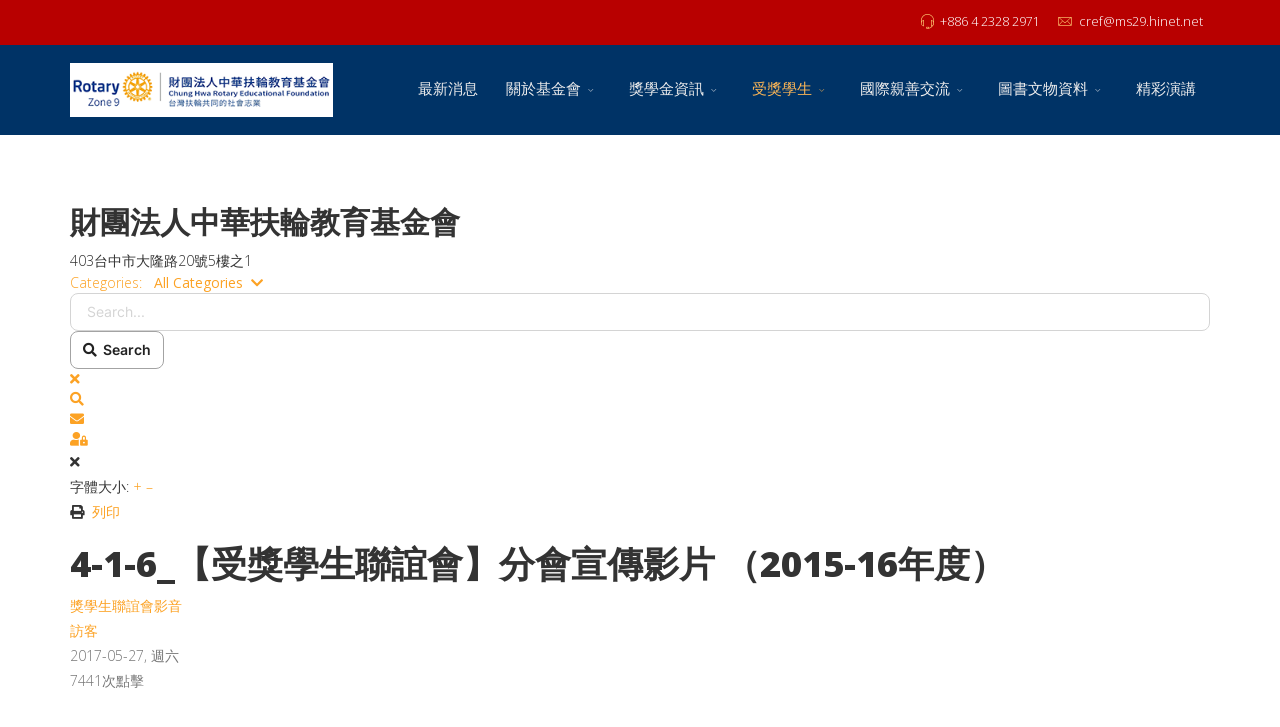

--- FILE ---
content_type: text/html; charset=utf-8
request_url: https://cref.org.tw/2017-05-27-02-16-24/2018-07-17-04-42-24/4.html
body_size: 10907
content:
<!DOCTYPE html>
<html xmlns="http://www.w3.org/1999/xhtml" xml:lang="zh-tw" lang="zh-tw" dir="ltr">
    <head>
        <meta http-equiv="X-UA-Compatible" content="IE=edge">
            <meta name="viewport" content="width=device-width, initial-scale=1">
                                <!-- head -->
                <base href="https://cref.org.tw/2017-05-27-02-16-24/2018-07-17-04-42-24/4.html" />
	<meta http-equiv="content-type" content="text/html; charset=utf-8" />
	<meta name="keywords" content="獎學生聯誼會影音,獎學生聯誼會" />
	<meta name="twitter:image" content="https://cref.org.tw/components/com_easyblog/themes/wireframe/images/placeholder-image.png" />
	<meta name="twitter:card" content="summary_large_image" />
	<meta name="twitter:url" content="https://cref.org.tw/2017-05-27-02-16-24/blog-2/4.html" />
	<meta name="twitter:title" content="4-1-6_【受獎學生聯誼會】分會宣傳影片 （2015-16年度）" />
	<meta property="og:image" content="https://cref.org.tw/components/com_easyblog/themes/wireframe/images/placeholder-facebook.png" />
	<meta property="og:title" content="4-1-6_【受獎學生聯誼會】分會宣傳影片 （2015-16年度）" />
	<meta property="og:type" content="article" />
	<meta property="og:url" content="https://cref.org.tw/2017-05-27-02-16-24/blog-2/4.html" />
	<meta property="og:site_name" content="財團法人 中華扶輪教育基金會" />
	<title>財團法人 中華扶輪教育基金會 - 財團法人中華扶輪教育基金會 - 4-1-6_【受獎學生聯誼會】分會宣傳影片 （2015-16年度）</title>
	<link href="https://cref.org.tw/2017-05-27-02-16-24/blog-2.html?view=rsd&tmpl=component" rel="EditURI" type="application/rsd+xml" />
	<link href="https://cref.org.tw/components/com_easyblog/wlwmanifest.xml" rel="wlwmanifest" type="application/wlwmanifest+xml" />
	<link href="https://cref.org.tw/2017-05-27-02-16-24/blog-2/4.html" rel="canonical" />
	<link href="/2017-05-27-02-16-24/blog-2/4.html?format=amp" rel="amphtml" />
	<link href="/templates/flex/images/favicon.ico" rel="shortcut icon" type="image/vnd.microsoft.icon" />
	<link href="//fonts.googleapis.com/css?family=Open+Sans:300,300italic,regular,italic,600,600italic,700,700italic,800,800italic&amp;subset=latin" rel="stylesheet" type="text/css" />
	<link href="//fonts.googleapis.com/css?family=ABeeZee:regular,italic&amp;subset=latin" rel="stylesheet" type="text/css" />
	<link href="/templates/flex/css/bootstrap.min.css" rel="stylesheet" type="text/css" />
	<link href="/templates/flex/css/font-awesome.min.css" rel="stylesheet" type="text/css" />
	<link href="/templates/flex/css/legacy.css" rel="stylesheet" type="text/css" />
	<link href="/templates/flex/css/template.css" rel="stylesheet" type="text/css" />
	<link href="/templates/flex/css/presets/preset2.css" rel="stylesheet" type="text/css" class="preset" />
	<link href="/media/foundry/css/foundry.min.css?7e64b8be04f0d43879fadc7326fad717=1" rel="stylesheet" type="text/css" />
	<link href="/media/foundry/css/vendor/fontawesome/css/all.min.css?7e64b8be04f0d43879fadc7326fad717=1" rel="stylesheet" type="text/css" />
	<link href="/components/com_easyblog/themes/bluedream/styles/style-6.0.16.min.css" rel="stylesheet" type="text/css" />
	<link href="/modules/mod_stackideas_toolbar/assets/css/toolbar.min.css" rel="stylesheet" type="text/css" />
	<link href="/media/foundry/css/utilities.min.css?7e64b8be04f0d43879fadc7326fad717=1" rel="stylesheet" type="text/css" />
	<style type="text/css">
body{font-family:Open Sans, sans-serif; font-weight:300; }h1{font-family:Open Sans, sans-serif; font-weight:800; }h2{font-family:Open Sans, sans-serif; font-weight:600; }h3{font-family:Open Sans, sans-serif; font-weight:normal; }h4{font-family:Open Sans, sans-serif; font-weight:normal; }h5{font-family:Open Sans, sans-serif; font-weight:600; }h6{font-family:Open Sans, sans-serif; font-weight:600; }.sp-megamenu-parent{font-family:ABeeZee, sans-serif; font-size:15px; font-weight:normal; }#sp-top-bar{ background-color:#b80000;color:#d4d4d4; }#sp-top-bar a{color:#ffffff;}#sp-top-bar a:hover{color:#d1d1d1;}#sp-header{ background-color:#003366;color:#f0f0f0; }#sp-header a{color:#ededed;}#sp-header a:hover{color:#ffffff;}#sp-footer{ background-color:#363839;color:#b0b0b0; }#sp-footer a{color:#d6d6d6;}#sp-footer a:hover{color:#f0f0f0;}
	</style>
	<script type="application/json" class="joomla-script-options new">{"csrf.token":"75301ee30d0ccf0f0b5d513b5490563e","system.paths":{"root":"","base":""},"fd.options":{"rootUrl":"https:\/\/cref.org.tw","environment":"production","version":"1.1.20","token":"75301ee30d0ccf0f0b5d513b5490563e","scriptVersion":"7e64b8be04f0d43879fadc7326fad717=1","scriptVersioning":true,"isMobile":false}}</script>
	<script src="/media/jui/js/jquery.min.js?0db260a7cbd3158a5ff77e8486bf4a81" type="text/javascript"></script>
	<script src="/media/jui/js/jquery-noconflict.js?0db260a7cbd3158a5ff77e8486bf4a81" type="text/javascript"></script>
	<script src="/media/jui/js/jquery-migrate.min.js?0db260a7cbd3158a5ff77e8486bf4a81" type="text/javascript"></script>
	<script src="/media/system/js/core.js?0db260a7cbd3158a5ff77e8486bf4a81" type="text/javascript"></script>
	<script src="/media/foundry/scripts/core.min.js?7e64b8be04f0d43879fadc7326fad717=1" type="text/javascript"></script>
	<script src="https://cref.org.tw/modules/mod_stackideas_toolbar/assets/scripts/module.min.js" type="text/javascript"></script>
	<script src="/templates/flex/js/bootstrap.min.js" type="text/javascript"></script>
	<script src="/templates/flex/js/modernizr.js" type="text/javascript"></script>
	<script src="/templates/flex/js/SmoothScroll.js" type="text/javascript"></script>
	<script src="/templates/flex/js/matchheight.js" type="text/javascript"></script>
	<script src="/templates/flex/js/jquery.easing.min.js" type="text/javascript"></script>
	<script src="/templates/flex/js/jquery.nav.js" type="text/javascript"></script>
	<script src="/templates/flex/js/vm-cart.js" type="text/javascript"></script>
	<script src="/templates/flex/js/main.js" type="text/javascript"></script>
	<script type="text/javascript">

var sp_preloader = '0';
var sp_offanimation = 'default';

	</script>
	<!--googleoff: index-->
<script type="text/javascript">
window.ezb = window.eb = {
	"environment": "production",
	"rootUrl": "https://cref.org.tw",
	"ajaxUrl": "https://cref.org.tw/?option=com_easyblog&lang=&Itemid=287",
	"token": "75301ee30d0ccf0f0b5d513b5490563e",
	"mobile": false,
	"ios": false,
	"locale": "zh-TW",
	"momentLang": "zh-tw",
	"direction": "ltr",
	"appearance": "light",
	"version": "bc936e94d43950a52fa58fd4f0df7409",
	"scriptVersioning": true
};
</script>
<!--googleon: index-->
	<script src="/media/com_easyblog/scripts/site-6.0.16-basic.min.js"></script>
	<style type="text/css">#eb .eb-header .eb-toolbar,#eb .eb-toolbar__search { background-color:#333333;}#eb .eb-header .eb-toolbar,#eb .eb-toolbar__item--search,#eb .eb-toolbar__search .o-select-group .form-control {border-color:#333333; }#eb .eb-toolbar__search-close-btn > a,#eb .eb-toolbar__search-close-btn > a:hover,#eb .eb-toolbar__search-close-btn > a:focus,#eb .eb-toolbar__search-close-btn > a:active,#eb .eb-header .eb-toolbar .eb-toolbar__search-input,#eb .eb-header .eb-toolbar .o-nav__item .eb-toolbar__link,#eb .eb-toolbar__search .o-select-group .form-control,#eb .eb-toolbar .btn-search-submit { color:#FFFFFF !important; }#eb .eb-toolbar__search .o-select-group__drop {color:#FFFFFF;}#eb .eb-toolbar__search .o-select-group,#eb .eb-header .eb-toolbar .o-nav__item.is-active .eb-toolbar__link,#eb .eb-header .eb-toolbar .o-nav__item .eb-toolbar__link:hover,#eb .eb-header .eb-toolbar .o-nav__item .eb-toolbar__link:focus,#eb .eb-header .eb-toolbar .o-nav__item .eb-toolbar__link:active { background-color:#5c5c5c; }#eb .eb-toolbar__link.has-composer,#eb .eb-toolbar .btn-search-submit {background-color:#428bca !important; }#eb .eb-reading-progress {background:#F5F5F5 !important;color:#57B4FC !important;}#eb .eb-reading-progress::-webkit-progress-bar {background:#F5F5F5 !important;}#eb .eb-reading-progress__container {background-color:#F5F5F5 !important;}#eb .eb-reading-progress::-moz-progress-bar {background:#57B4FC !important;}#eb .eb-reading-progress::-webkit-progress-value {background:#57B4FC !important;}#eb .eb-reading-progress__bar {background:#57B4FC !important;}</style>
	<!--googleoff: index-->
<script>
window.tb = {
"token": "75301ee30d0ccf0f0b5d513b5490563e",
"ajaxUrl": "https://cref.org.tw/index.php?option=com_ajax&module=stackideas_toolbar&format=json",
"userId": "0",
"appearance": "light",
"theme": "si-theme-foundry",
"ios": false,
"mobile": false,
};
</script>
<!--googleon: index-->

                    </head>
    <body class="site com-easyblog view-entry no-layout no-task itemid-287 zh-tw ltr  sticky-header layout-fluid off-canvas-menu-init">
    
        <div class="off-canvas-menu-wrap">
            <div class="body-innerwrapper">
    <section id="sp-top-bar"><div class="container"><div class="row"><div id="sp-top1" class="col-xs-12 col-sm-4 col-md-4 hidden-xs"><div class="sp-column "></div></div><div id="sp-top2" class="col-xs-12 col-sm-8 col-md-8"><div class="sp-column pull-right"><ul class="sp-contact-info"><li class="sp-contact-phone"><i class="pe pe-7s-headphones"></i> <a href="tel:+886423282971">+886 4 2328 2971</a></li><li class="sp-contact-email"><i class="pe pe-7s-mail"></i> <span id="cloak235da51f39b87dc79ee5a3bfbafbf451">Email住址會使用灌水程式保護機制。你需要啟動Javascript才能觀看它</span><script type='text/javascript'>
				document.getElementById('cloak235da51f39b87dc79ee5a3bfbafbf451').innerHTML = '';
				var prefix = '&#109;a' + 'i&#108;' + '&#116;o';
				var path = 'hr' + 'ef' + '=';
				var addy235da51f39b87dc79ee5a3bfbafbf451 = 'cr&#101;f' + '&#64;';
				addy235da51f39b87dc79ee5a3bfbafbf451 = addy235da51f39b87dc79ee5a3bfbafbf451 + 'ms29' + '&#46;' + 'h&#105;n&#101;t' + '&#46;' + 'n&#101;t';
				var addy_text235da51f39b87dc79ee5a3bfbafbf451 = 'cr&#101;f' + '&#64;' + 'ms29' + '&#46;' + 'h&#105;n&#101;t' + '&#46;' + 'n&#101;t';document.getElementById('cloak235da51f39b87dc79ee5a3bfbafbf451').innerHTML += '<a ' + path + '\'' + prefix + ':' + addy235da51f39b87dc79ee5a3bfbafbf451 + '\'>'+addy_text235da51f39b87dc79ee5a3bfbafbf451+'<\/a>';
		</script></li></ul></div></div></div></div></section><header id="sp-header" class="flex"><div class="container"><div class="row"><div id="sp-logo" class="col-xs-9 col-sm-10 col-md-3"><div class="sp-column "><a class="logo" href="/"><img class="sp-default-logo hidden-xs" src="/images/headers/rotary-logo.png" alt="財團法人 中華扶輪教育基金會"><img class="sp-retina-logo hidden-xs" src="/images/headers/rotary-logo.png" alt="財團法人 中華扶輪教育基金會" width="330" height="68" /><img class="sp-default-logo visible-xs-block" src="/images/headers/rotary-logo.png" alt="財團法人 中華扶輪教育基金會"></a></div></div><div id="sp-menu" class="col-xs-3 col-sm-1 col-md-9"><div class="sp-column ">			<div class="sp-megamenu-wrapper">
				<a id="offcanvas-toggler" class="visible-sm visible-xs" href="#"><i class="fa fa-bars"></i></a>
				<ul class="sp-megamenu-parent menu-fade-down-fade-up hidden-sm hidden-xs"><li class="sp-menu-item"><a  href="/" >最新消息</a></li><li class="sp-menu-item sp-has-child"><a  href="/2018-07-17-00-54-48.html" >關於基金會</a><div class="sp-dropdown sp-dropdown-main sp-menu-right" style="width: 240px;"><div class="sp-dropdown-inner"><ul class="sp-dropdown-items"><li class="sp-menu-item"><a  href="/2018-07-17-00-54-48/2018-07-17-01-16-26.html" >創立與沿革</a></li><li class="sp-menu-item"><a  href="/2018-07-17-00-54-48/2018-07-17-01-18-48.html" >捐款辦法說明</a></li><li class="sp-menu-item"><a  href="/2018-07-17-00-54-48/2018-07-17-01-23-35.html" >活動紀錄</a></li></ul></div></div></li><li class="sp-menu-item sp-has-child"><a  href="/2017-05-28-09-12-02.html" >獎學金資訊</a><div class="sp-dropdown sp-dropdown-main sp-menu-right" style="width: 240px;"><div class="sp-dropdown-inner"><ul class="sp-dropdown-items"><li class="sp-menu-item"><a  href="/2017-05-28-09-12-02/2018-07-17-04-31-02.html" >中華扶輪獎學金</a></li><li class="sp-menu-item"><a  href="/2017-05-28-09-12-02/2018-07-17-04-32-28.html" >傑出 / 特殊人才獎</a></li><li class="sp-menu-item"><a  href="/2017-05-28-09-12-02/2018-07-17-04-34-47.html" >下載表格</a></li></ul></div></div></li><li class="sp-menu-item sp-has-child active"><a  href="/2017-05-27-02-16-24.html" >受獎學生</a><div class="sp-dropdown sp-dropdown-main sp-menu-right" style="width: 240px;"><div class="sp-dropdown-inner"><ul class="sp-dropdown-items"><li class="sp-menu-item"><a  href="/2017-05-27-02-16-24/2017-05-27-02-17-09.html" >歷年獎助成果</a></li><li class="sp-menu-item"><a  href="/2017-05-27-02-16-24/2018-07-17-04-38-59.html" >受獎生論文清冊</a></li><li class="sp-menu-item"><a  href="/2017-05-27-02-16-24/2018-07-17-04-40-08.html" >志願擔任演講者名錄</a></li><li class="sp-menu-item current-item active"><a  href="/2017-05-27-02-16-24/2018-07-17-04-42-24.html" >獎學生聯誼會活動</a></li><li class="sp-menu-item"><a  href="/2017-05-27-02-16-24/blog-2.html" >前受獎生分享</a></li></ul></div></div></li><li class="sp-menu-item sp-has-child"><a  href="/2018-07-17-04-52-06.html" >國際親善交流</a><div class="sp-dropdown sp-dropdown-main sp-menu-right" style="width: 240px;"><div class="sp-dropdown-inner"><ul class="sp-dropdown-items"><li class="sp-menu-item"><a  href="/2018-07-17-04-52-06/2018-07-17-04-55-19.html" >台灣扶輪大使獎學金</a></li><li class="sp-menu-item"><a  href="/2018-07-17-04-52-06/2018-07-17-04-56-11.html" >日本生來台學習</a></li><li class="sp-menu-item"><a  href="/2018-07-17-04-52-06/2018-07-17-04-57-36.html" >外籍生來台就讀研究所</a></li><li class="sp-menu-item"><a  href="/2018-07-17-04-52-06/2018-07-17-04-58-55.html" >下載表格</a></li></ul></div></div></li><li class="sp-menu-item sp-has-child"><a  href="/2017-08-08-07-52-22.html" >圖書文物資料</a><div class="sp-dropdown sp-dropdown-main sp-menu-right" style="width: 240px;"><div class="sp-dropdown-inner"><ul class="sp-dropdown-items"><li class="sp-menu-item"><a  href="/2017-08-08-07-52-22/2018-07-17-05-05-53.html" >圖書資料</a></li><li class="sp-menu-item"><a  href="/2017-08-08-07-52-22/2018-07-17-05-06-45.html" >期刊資料</a></li><li class="sp-menu-item"><a  href="/2017-08-08-07-52-22/2018-07-17-05-07-48.html" >視聽資料</a></li><li class="sp-menu-item"><a  href="/2017-08-08-07-52-22/2018-07-17-05-08-40.html" >特藏</a></li><li class="sp-menu-item"><a  href="/2017-08-08-07-52-22/2018-07-17-05-09-38.html" >已出版圖書著作</a></li></ul></div></div></li><li class="sp-menu-item"><a  href="/blog-3.html" >精彩演講</a></li></ul>			</div>
		</div></div></div></div></header><section id="sp-page-title"><div class="row"><div id="sp-title" class="col-sm-12 col-md-12"><div class="sp-column "></div></div></div></section><section id="sp-main-body"><div class="container"><div class="row"><div id="sp-component" class="col-sm-12 col-md-12"><div class="sp-column "><div id="system-message-container">
	</div>
<div class="above-component"></div><div id="eb" class="eb-component eb-bluedream eb-view-entry eb-layout-default 			si-theme--light
												 is-desktop								">
	<div class="eb-container" data-eb-container>

		<div class="eb-container__main">
			<div class="eb-content">
				
								<div class="eb-headers">
											
												
						<div class="eb-header">
														<div class="eb-brand">
																	<h2 class="eb-brand-name reset-heading">財團法人中華扶輪教育基金會</h2>
								
								
																	<div class="eb-brand-bio">403台中市大隆路20號5樓之1</div>
															</div>
													</div>

						
																	
					<div class="eb-modules-wrap eb-modules-stackideas-toolbar fd-cf">		<div class="moduletable">
						<div id="fd" class="mod-si-toolbar "
	data-fd-toolbar
	data-fd-unique="697ac1ba528a2"
	data-fd-main="com_easyblog"
	data-fd-polling-url="aHR0cHM6Ly9jcmVmLm9yZy50dy9pbmRleC5waHA/b3B0aW9uPWNvbV9hamF4Jm1vZHVsZT1zdGFja2lkZWFzX3Rvb2xiYXImZm9ybWF0PWpzb24mbWV0aG9kPXBvbGxpbmc="
	data-fd-polling-interval="30"
	data-fd-error="Some error occurred while fetching content."
	data-fd-responsive=""
	data-fd-search-suggestion="false"
	data-fd-search-suggestion-minimum="3"
	>
	<div class="light si-theme-foundry">
		<div class="fd-toolbar" data-fd-toolbar-wrapper>
			
<div class="fd-toolbar__item fd-toolbar__item--submenu" data-fd-toolbar-menu="">
	<div class="fd-toolbar__o-nav">
		
			</div>
</div>

			<div class="fd-toolbar__item fd-toolbar__item--search">
	<div id="fd-toolbar-search" class="fd-toolbar__search">
		<form name="fd-toolbar-search" data-fd-search-toolbar-form method="post" action="https://cref.org.tw/" class="fd-toolbar__search-form">

			<a href="javascript:void(0);" class="fd-toolbar-btn " title="Categories"
	data-fd-dropdown="toolbar"
	data-fd-dropdown-offset="[0, 0]"
	data-fd-dropdown-trigger="click"
	data-fd-dropdown-placement="bottom-start"
	data-fd-dropdown-content="action/categories"
	data-module-id="166"
	data-fd-component="com_easyblog"
	>
	<span>Categories: &nbsp;</span>
	<span class="font-normal" data-fd-search-filter>All Categories</span>
	<i class="fdi fa fa-chevron-down ml-2xs"></i>
</a>
<div class="hidden">
	<div id="fd" class="">
		<div class="light si-theme-foundry">
			<div class="o-dropdown divide-y divide-gray-200 md:w-[400px] " data-fd-dropdown-wrapper>
				<div class="o-dropdown__bd py-sm px-xs overflow-y-auto max-h-[380px] divide-y divide-gray-200 space-y-smx" data-fd-dropdown-body data-fd-toolbar-dropdown-menus>
					<div class="px-sm py-sm hover:no-underline text-gray-800">
						<div class="space-y-md">
			<div class="o-placeholder-loader">
			<div class="flex w-full">
				
				<div class=" space-y-xs flex flex-grow flex-col">
										<div class="o-placeholder-box w-6/12"></div>
										<div class="o-placeholder-box w-7/12"></div>
										<div class="o-placeholder-box w-4/12"></div>
										<div class="o-placeholder-box w-3/12"></div>
									</div>

							</div>
		</div>
	</div>					</div>
				</div>
			</div>
		</div>
	</div>
</div>
<input type="hidden" name="category_id" value="" 
	 
	data-fd-search-category-id 
/>

			
			<label for="fd-search" class="sr-only">Search...</label>



	
					<input type="text"
				name="query"
				id="fd-search"				class="o-form-control fd-toolbar__search-input "
				value=""
				placeholder="Search..."				data-search-input autocomplete="off" data-fd-component="com_easyblog"											/>

		
		
	

<div class="t-hidden" data-fd-toolbar-dropdown>
	<div id="fd">
		<div class="light si-theme-foundry">
			<div class="o-dropdown divide-y divide-gray-200 w-full" data-fd-dropdown-wrapper>
				<div class="o-dropdown__hd px-md py-md" data-fd-dropdown-header>
					<div class="font-bold text-sm text-gray-800">Suggested keywords</div>
				</div>
				<div class="o-dropdown__bd py-sm px-xs overflow-y-auto max-h-[380px] divide-y divide-gray-200 space-y-smx" data-fd-dropdown-body>
					<div class="px-sm py-sm hover:no-underline text-gray-800">
						<div class="space-y-md">
			<div class="o-placeholder-loader">
			<div class="flex w-full">
				
				<div class=" space-y-xs flex flex-grow flex-col">
										<div class="o-placeholder-box w-6/12"></div>
										<div class="o-placeholder-box w-7/12"></div>
										<div class="o-placeholder-box w-4/12"></div>
										<div class="o-placeholder-box w-3/12"></div>
									</div>

							</div>
		</div>
	</div>					</div>
				</div>
			</div>
		</div>
	</div>
</div>
			<input type="hidden" name="option" value="com_easyblog" 
	 
	 
/>
			<input type="hidden" name="controller" value="search" 
	 
	 
/>
			<input type="hidden" name="task" value="search.query" 
	 
	 
/>
			<input type="hidden" name="Itemid" value="212" 
	 
	 
/>
			<input type="hidden" name="75301ee30d0ccf0f0b5d513b5490563e" value="1" />

			<div class="fd-toolbar__search-submit-btn">
				<button class="
	o-btn
	o-btn--default		fd-toolbar__link fd-toolbar__btn-search
							text-sm leading-sm px-sm py-xs							
	
"  type="submit">
			<i class="fdi fdi fa fa-search "
	></i>
	
			&nbsp;
	
			Search	</button>
			</div>
			<div class="fd-toolbar__search-close-btn">
				<a href="javascript:void(0);" class="" data-fd-toolbar-search-toggle>
					<i aria-hidden="true" class="fdi fa fa-times"></i>
					<span class="sr-only">x</span>
				</a>
			</div>
		</form>
	</div>
</div>
			<div class="fd-toolbar__item fd-toolbar__item--action">
				<nav class="o-nav fd-toolbar__o-nav">
					
					<div class="fd-toolbar__o-nav-item" 
	data-fd-tooltip="toolbar"
	data-fd-tooltip-title="Search"
	data-fd-tooltip-placement="top" 
	role="button"
	>
	<a href="javascript:void(0);" 
		data-fd-toolbar-search-toggle
		data-fd-component="com_easyblog" 
		data-fd-moduleId="166" 
		data-fd-mobile=""
		class="fd-toolbar__link"
		>
		<i aria-hidden="true" class="fdi fa fa-search"></i>
		<span class="sr-only">Search</span>
	</a>
</div>
					
					<div class="fd-toolbar__o-nav-item "
	data-fd-tooltip="toolbar"
	data-fd-tooltip-title="訂閱此部落格"
	data-fd-tooltip-placement="top" 
	role="button"
	data-blog-subscribe
	data-type="site"
	>
	<a href="javascript:void(0);" class="fd-toolbar__link">
		<i aria-hidden="true" class="fdi fa fa-envelope"></i>
		<span class="sr-only">訂閱此部落格</span>
	</a>
</div>

<div class="fd-toolbar__o-nav-item is-active t-hidden"
	data-fd-tooltip="toolbar"
	data-fd-tooltip-title="取消訂閱此博客"
	data-fd-tooltip-placement="top"
	
	data-blog-unsubscribe
	data-subscription-id=""
	>
	<a href="javascript:void(0);" class="fd-toolbar__link">
		<i aria-hidden="true" class="fdi fa fa-envelope"></i>
		<span class="sr-only">取消訂閱此博客</span>
	</a>
</div>
					<div class="fd-toolbar__o-nav-item md:flex" >
	<a href="javascript:void(0);" class="fd-toolbar__link" 
		data-fd-dropdown="toolbar"
		data-fd-dropdown-placement="bottom-end" 
		data-fd-dropdown-offset="[0, 0]"
		data-fd-dropdown-trigger="click"
		data-fd-dropdown-max-width

		data-fd-tooltip="toolbar"
		data-fd-tooltip-title="Sign In"
		data-fd-tooltip-placement="top"
		>
		<i aria-hidden="true" class="fdi fa fa-user-lock"></i>
		<span class="sr-only">Sign In</span>
	</a>

	<div class="hidden" data-fd-toolbar-dropdown="">
		<div id="fd">
			<div class="light si-theme-foundry">
				<div class="o-dropdown divide-y divide-gray-300 md:w-[320px]">
					<div class="o-dropdown__hd px-md py-md">
						<div class="font-bold text-sm text-gray-800">
							Sign in to your account						</div>

											</div>
					<div class="o-dropdown__bd px-md py-sm" data-fd-toolbar-dropdown-menus>
						<form action="/2017-05-27-02-16-24/2018-07-17-04-42-24.html" class="space-y-sm" method="post">
							<div class="o-form-group o-form-group--ifta " data-fd-label="foundry" >
	
	
			

	
					<input type="text"
				name="username"
				id="fd-username"				class="o-form-control o-form-control"
				value=""
																			/>

		
		
	
	
	
	
	<label class="o-form-label" for="fd-username">用戶名</label>

	</div>
							<div class="o-form-group o-form-group--ifta " data-fd-label="foundry" >
	
	
			<input type="password"
	name="password"
	id="fd-password"	class="o-form-control o-form-control"
	value=""
	
		autocomplete="current-password"
	
		/>
	
	
	
	<label class="o-form-label" for="fd-password">Password</label>

	</div>
							
							<div class="flex flex-col space-y-sm">
								<label class="o-form-check">
									<input class="fd-custom-check" type="checkbox" name="remember" id="fd-remember">
									<span class="o-form-check__text">Keep me logged in</span>
								</label>
								

								<div class="">
									<button class="
	o-btn
	o-btn--primary	flex w-full	
	
							text-sm leading-sm px-md py-xs							
"  type="submit">
	
	
			Sign In	</button>
								</div>
							</div>

							
							
							<input type="hidden" name="option" value="com_users" 
	 
	 
/>
							<input type="hidden" name="task" value="user.login" 
	 
	 
/>
							<input type="hidden" name="return" value="aHR0cHM6Ly9jcmVmLm9yZy50dy8yMDE3LTA1LTI3LTAyLTE2LTI0LzIwMTgtMDctMTctMDQtNDItMjQvNC5odG1s" 
	 
	 
/>
							<input type="hidden" name="75301ee30d0ccf0f0b5d513b5490563e" value="1" />
						</form>
					</div>
					<div class="o-dropdown__ft py-sm px-xs">
						<div class="flex justify-center divide-x divide-gray-300">
							<a href="/component/users/?view=remind&amp;Itemid=271" class="fd-link px-sm text-xs">Forgot username?</a> 
							<a href="/component/users/?view=reset&amp;Itemid=271" class="fd-link px-sm text-xs">Forgot password?</a>
						</div>
					</div>
				</div>
			</div>
		</div>
	</div>
</div>

									</nav>
			</div>
		</div>

					<div class="fd-toolbar-divider"></div>
			</div>

	<div class="t-hidden" data-fd-tooltip-wrapper>
	<div id="fd" data-fd-tooltip-block data-appearance="light">
		<div class="light si-theme-foundry">
			<div class="o-tooltip" data-fd-tooltip-message></div>
		</div>
	</div>
</div></div>
		</div>
	</div>				</div>
				
				
									<div class="eb-template" data-name="site/layout/image/popup">
	<div id="eb" class="eb-image-popup">
		<div class="eb-image-popup-header">
			<div class="eb-image-popup-close-button"><i class="fdi fa fa-times"></i></div>
		</div>
		<div class="eb-image-popup-container"></div>
		<div class="eb-image-popup-footer">
			<div class="eb-image-popup-thumbs"></div>
		</div>
		<div class="eb-loader-o size-lg"></div>
	</div>
</div>
<div class="eb-template" data-name="site/layout/image/popup/thumb">
	<div class="eb-image-popup-thumb"><div></div></div>
</div>
					<div class="eb-template" data-name="site/layout/image/container">
	<div class="eb-image">
		<div class="eb-image-figure">
			<a class="eb-image-viewport"></a>
		</div>
		<div class="eb-image-caption"><span></span></div>
	</div>
</div>
				
				<div data-eb-posts>
	<div data-eb-posts-wrapper>
		<div data-eb-post-section data-url="https://cref.org.tw/2017-05-27-02-16-24/blog-2/4.html" data-page-title="財團法人 中華扶輪教育基金會 - 財團法人中華扶輪教育基金會 - 4-1-6_【受獎學生聯誼會】分會宣傳影片 （2015-16年度）" data-permalink="/2017-05-27-02-16-24/blog-2/4.html" data-post-title="4-1-6_【受獎學生聯誼會】分會宣傳影片 （2015-16年度）">
	<div class="eb-adsense-head clearfix">
			</div>

	<div data-blog-post>
					<div class="eb-reading-progress-sticky hide" data-eb-spy="affix" data-offset-top="240">
	<progress value="0" max="100" class="eb-reading-progress" data-blog-reading-progress style="top:0px">
		<div class="eb-reading-progress__container">
			<span class="eb-reading-progress__bar"></span>
		</div>
	</progress>
</div>
		
		<div id="entry-37" class="eb-entry fd-cf" data-blog-posts-item data-id="37" data-uid="37.1201">

			<div data-blog-reading-container>
				
				
				
								<div class="eb-entry-tools row-table">
					<div class="col-cell">
						<div class="eb-entry-helper">
															<div class="eb-help-resize">
	<span>字體大小:</span>
	<a href="javascript:void(0);" data-font-resize data-operation="increase" data-fd-tooltip data-fd-tooltip-title="較大的" data-fd-tooltip-placement="top">
		&plus;
	</a>
	<a href="javascript:void(0);" data-font-resize data-operation="decrease" data-fd-tooltip data-fd-tooltip-title="較小的" data-fd-tooltip-placement="top">
		&ndash;
	</a>
</div>							
																						
															<div class="eb-help-print">
	<i class="fdi fa fa-print"></i>&nbsp;
	<a rel="nofollow" title="列印" href="/2017-05-27-02-16-24/blog-2/4.html?tmpl=component&print=1&format=print" data-post-print>
		列印	</a>
</div>
													</div>
					</div>

										<div class="col-cell cell-tight">
											</div>
									</div>
				
				
				
				<div class="eb-entry-head">
											<h1 id="title-37" class="eb-entry-title reset-heading  ">
	4-1-6_【受獎學生聯誼會】分會宣傳影片 （2015-16年度）</h1>
					
					
					<div class="eb-entry-meta text-muted">
	
		<div>
		<div class="eb-post-category comma-seperator">
	
		<span>
		<a href="/2017-05-27-02-16-24/blog-2/2018-08-20-02-40-16.html">獎學生聯誼會影音</a>
	</span>
	</div>	</div>
	
		<div>
		<div class="eb-post-author">
	
	<span>
		<a href="javascript:void(0);" rel="author">訪客</a>
	</span>
</div>
	</div>
	
		<div>
		<div class="eb-post-date">
	
	<time class="eb-meta-date" content="2017-05-27">
		2017-05-27, 週六	</time>
</div>
	</div>
	
		<div>
		<span class="eb-post-hits">
	
	7441次點擊</span>	</div>
	
	
	</div>
									</div>

				<div class="eb-entry-body type-standard clearfix">
					<div class="eb-entry-article clearfix" data-blog-content>
						
						
						


<p><div class="legacy-video-container"><iframe  width="900" height="670" src="https://www.youtube.com/embed/BkhbgBhPnq0?wmode=transparent" frameborder="0" allowfullscreen></iframe></div></p>

<p>&nbsp;</p>

						
											</div>

					
					
					
										<div class="mb-20">
						<div class="eb-share">
	<div class="eb-share-buttons is-large ">

				<div class="eb-share-facebook">
			<script type="text/javascript">
EasyBlog.require()
.script("site/bookmarklet")
.done(function($) {

	$('#sb-516081654').bookmarklet('facebook', {
		"url": "https://cref.org.tw/2017-05-27-02-16-24/blog-2/4.html",
		"send": "1",
		"size": "large",
		"verb": "like",
		"locale": "zh_TW",
		"theme": "light",
		"tracking" : false	});
});
</script>
<div class="eb-facebook-like like has-sendbtn">
	<span id="sb-516081654"></span>
</div>		</div>		
				<div class="eb-share-linkedin">
			<script type="text/javascript">
EasyBlog.require()
.script("site/bookmarklet")
.done(function($) {	
	$('#sb-396660281').bookmarklet('linkedin', {
		"url": "https://cref.org.tw/2017-05-27-02-16-24/blog-2/4.html",
		"size": "large"
	});
});
</script>
<div class="eb-social-button linkedin-share">
	<span id="sb-396660281"></span>
</div>		</div>		
				<div class="eb-share-twitter">
			<div class="eb-social-button retweet">
	<a href="https://twitter.com/intent/tweet?url=https%3A%2F%2Fcref.org.tw%2F2017-05-27-02-16-24%2Fblog-2%2F4.html&amp;text=4-1-6_%E3%80%90%E5%8F%97%E7%8D%8E%E5%AD%B8%E7%94%9F%E8%81%AF%E8%AA%BC%E6%9C%83%E3%80%91%E5%88%86%E6%9C%83%E5%AE%A3%E5%82%B3%E5%BD%B1%E7%89%87+%EF%BC%882015-16%E5%B9%B4%E5%BA%A6%EF%BC%89" target="_blank" class="eb-share-twitter-btn">
		<i class="fdi fab fa-twitter"></i>
		<span class="btn-text">Tweet</span>
	</a>
</div>
		</div>		
			</div>
</div>
					</div>
					
					
										<div class="eb-entry-tags">
						<div class="eb-tags cell-top type-1">
	<div class="col-cell cell-label">標籤：</div>
	<div class="col-cell cell-tags">
				<span>
			<a href="/2017-05-27-02-16-24/blog-2/tags/2018-07-25-08-01-42.html">獎學生聯誼會</a>
		</span>
			</div>
</div>
					</div>
					
																
					
											<div class="eb-entry-nav fd-cf">
		<div class="eb-entry-nav-prev">
		<a href="/2018-07-17-00-54-48/2018-07-17-01-23-35/https-youtu-be-fcnxusbtegw.html"> 
			<i class="fdi fa fa-angle-left pull-left"></i>
			14_【影音紀錄】中華扶輪教育基金會 創立40週年暨獎學金頒獎典禮		</a>
	</div>
	
		<div class="eb-entry-nav-next">
		<a href="/2018-07-17-00-54-48/2018-07-17-01-23-35/1-rid3520-dg-dk-41.html">
			<i class="fdi fa fa-angle-right pull-right"></i>
			13_【影音紀錄】中華扶輪教育基金會 創立41週年暨獎學金頒獎典禮		</a>
	</div>
	</div>
									</div>
			</div>

							<div class="eb-entry-author">
	<h4 class="eb-section-heading reset-heading">
		關於作者	</h4>

	<div class="eb-entry-author-bio cell-top">
					<div class="o-avatar  " >
	<div class="o-avatar__mobile"></div>

		<a class="o-avatar__content" 
		href="javascript:void(0);"
			>
					<img src="https://cref.org.tw/media/com_easyblog/images/avatars/author.png" 
			alt="訪客"
			width="40"
			height="40"

			
					/>
		
				</a>
	</div>		
		<div class="col-cell">
						<h3 class="eb-authors-name reset-heading">
				<a href="javascript:void(0);">訪客</a>
			</h3>
			
			
			<div class="eb-entry-author-meta muted fd-cf">

				
				
								<span>
					<a href="javascript:void(0);">
						<i aria-hidden="true" class="fdi fa fa-user"></i>
						<span class="sr-only">訪客</span>
					</a>
				</span>
				
							</div>

					</div>

	</div>

	
		<div class="eb-entry-author-recents">
		<div class="t-d--flex sm:t-flex-direction--c t-flex-direction--r lg:t-align-items--c">
			<div class="t-flex-grow--1">
				<h5 class="reset-heading">作者的最新文章</h5>
			</div>
						<span class="col-cell text-right">
				<a href="/2017-05-27-02-16-24/blog-2/blogger/無效的部落格.html">該作者的更多文章</a>
			</span>
					</div>

				<div>
			<a href="/2018-07-17-00-54-48/2018-07-17-01-23-35/1-rid3520-dg-dk-41.html">
				<time class="pull-right">2017-05-27, 週六</time>
				<span><i class="fdi far fa-file-alt pull-left mr-10"></i> 13_【影音紀錄】中華扶輪教育基金會 創立41週年暨獎學金頒獎典禮</span>
			</a>
		</div>
				<div>
			<a href="/2018-07-17-00-54-48/2018-07-17-01-23-35/https-youtu-be-fcnxusbtegw.html">
				<time class="pull-right">2017-05-27, 週六</time>
				<span><i class="fdi far fa-file-alt pull-left mr-10"></i> 14_【影音紀錄】中華扶輪教育基金會 創立40週年暨獎學金頒獎典禮</span>
			</a>
		</div>
				<div>
			<a href="/2018-07-17-00-54-48/2018-07-17-01-18-48/2021dm.html">
				<time class="pull-right">2017-05-28, 週日</time>
				<span><i class="fdi far fa-file-alt pull-left mr-10"></i> 01_捐款類別及獎勵辦法 暨 扶輪社推薦獎學生之原則</span>
			</a>
		</div>
				<div>
			<a href="/2017-05-27-02-16-24/2017-05-27-02-17-09/6-1976.html">
				<time class="pull-right">2017-05-28, 週日</time>
				<span><i class="fdi far fa-file-alt pull-left mr-10"></i> 1-0_基金會自1976年至2025年之獎助成果</span>
			</a>
		</div>
				<div>
			<a href="/2018-07-17-00-54-48/2018-07-17-01-16-26/history.html">
				<time class="pull-right">2017-06-09, 週五</time>
				<span><i class="fdi far fa-file-alt pull-left mr-10"></i> #1_財團法人中華扶輪教育基金會創立經過及沿革</span>
			</a>
		</div>
			</div>
	</div>
			
												</div>

		
		
			</div>

	<div class="eb-adsense-foot clearfix">
			</div>
</div>

<script type="application/ld+json">
{
	"@context": "http://schema.org",
	"mainEntityOfPage": "https://cref.org.tw/2017-05-27-02-16-24/blog-2/4.html",
	"@type": ["BlogPosting", "Organization"],
	"name": "財團法人 中華扶輪教育基金會",
	"headline": "4-1-6_【受獎學生聯誼會】分會宣傳影片 （2015-16年度）",
	"image": "https://cref.org.tw/components/com_easyblog/themes/wireframe/images/placeholder-image.png",
	"editor": "訪客",
	"genre": "獎學生聯誼會影音",
	"wordcount": "1",
	"publisher": {
		"@type": "Organization",
		"name": "財團法人 中華扶輪教育基金會",
		"logo": {"@type":"ImageObject","url":"https:\/\/cref.org.tw\/media\/com_easyblog\/images\/schema\/logo.png","width":60,"height":60}	},
	"datePublished": "2017-05-27",
	"dateCreated": "2017-05-27",
	"dateModified": "2018-08-20",
	"description": "",
	"articleBody": "&lt;p&gt;&lt;div class=&quot;legacy-video-container&quot;&gt;&lt;iframe  width=&quot;900&quot; height=&quot;670&quot; src=&quot;https://www.youtube.com/embed/BkhbgBhPnq0?wmode=transparent&quot; frameborder=&quot;0&quot; allowfullscreen&gt;&lt;/iframe&gt;&lt;/div&gt;&lt;/p&gt;

&lt;p&gt;&amp;nbsp;&lt;/p&gt;",
	"author": {
		"@type": "Person",
		"url": "https://cref.org.tw/2017-05-27-02-16-24/blog-2/blogger/無效的部落格.html",
		"name": "訪客",
		"image": "https://cref.org.tw/media/com_easyblog/images/avatars/author.png"
	}}
</script>

	</div>

	</div>

								<div>
					<script type="text/javascript">EasyBlog.ready(function($) {

	// Bind event's on the font size changer.
	$('[data-font-resize]').on('click', function() {

		// General font size
		var content = $('[data-blog-content]'),
			current = content.css('font-size'),
			num = parseFloat(current, 10),
			unit = current.slice(-2),
			operation = $(this).data('operation');

		// <p> tag size
		var pTag = content.find('p'),
			pNum = parseFloat(pTag.css('font-size'), 10);

		// <span> size
		var spanTag = content.find('span'),
			spanNum = parseFloat(spanTag.css('font-size'), 10);

		// <h> header tag
		var header = content.find(':header'),
			headerNum = parseFloat(header.css('font-size'), 10);

		// block link description text
		var linksBlock = $('[data-type="links"]'),
			linksDesc = linksBlock.find('.media-content');

		if (operation == 'increase') {
			num = num * 1.4;
			pNum = pNum * 1.4;
			spanNum = spanNum * 1.4;
			headerNum = headerNum * 1.4;
		}

		if (operation == 'decrease') {
			num = num / 1.4;
			pNum = pNum / 1.4;
			spanNum = spanNum / 1.4;
			headerNum = headerNum / 1.4;
		}

		content.css('font-size', num + unit);
		pTag.css('font-size', pNum + unit);
		spanTag.css('font-size', spanNum + unit);
		header.css('font-size', headerNum + unit);
		linksDesc.css('font-size', num + unit);
	});
});
</script><script type="text/javascript">EasyBlog.ready(function($) {

	$('[data-post-print]').on('click', function(event) {
		var el = $(this),
			url = el.attr('href');


		window.open(url, 'win2', 'status=no,toolbar=no,scrollbars=yes,titlebar=no,menubar=no,resizable=yes,width=640,height=480,directories=no,location=no');

		// Prevent bubbling up.
		event.preventDefault();
	});
});
</script><script type="text/javascript">EasyBlog.require()
.script('site/posts/posts', 'site/posts/readingprogress')
.done(function($) {

	
	// Implement post library
	$('[data-blog-post]').implement(EasyBlog.Controller.Posts, {
		"ratings": false,
		"gdpr_enabled": false	});

			$('[data-blog-post]').implement(EasyBlog.Controller.Posts.Readingprogress, {
			"autoload" : false		});
	});
</script><script type="text/javascript">EasyBlog.require()
.script('site/posts/entry')
.script('https://www.googletagmanager.com/gtag/js?id=')

.done(function($) {
	var trackingId = '';

	
	$('[data-eb-posts]').implement(EasyBlog.Controller.Entry, {
		"postId": 37,
		"isEbd": false,
		"autoload": true,
		"dropcap": false,
		"ga_enabled": false,
		"ga_tracking_id": trackingId,
		"currentPageUrl": "https://cref.org.tw/2017-05-27-02-16-24/blog-2/4.html",
		"isPreview": false,
		"userId" : 0,
		"isPollsEnabled": true	});
});
</script>				</div>
				
				
			</div>
		</div>
	</div>

	</div>
<div class="below-component"></div></div></div></div></div></section><footer id="sp-footer"><div class="container"><div class="row"><div id="sp-footer1" class="col-sm-12 col-md-12"><div class="sp-column "><span class="sp-copyright">宏揚扶輪 為國育才<br>
財團法人中華扶輪教育基金會<br>
403台中市大隆路20號5樓之1<br>
MAIL: cref@ms29.hinet.net<br>
TEL: 04-23282971<br>
FAX: 04-23282972<br>
</span></div></div></div></div></footer>            </div> <!-- /.body-innerwrapper -->
        </div> <!-- /.off-canvas-menu-wrap -->
        <!-- Off Canvas Menu -->
        <div class="offcanvas-menu">
            <a href="#" class="close-offcanvas"><i class="fa fa-remove"></i></a>
            <div class="offcanvas-inner">
                                    <div class="sp-module "><div class="sp-module-content"><ul class="accordion-menu ">
<li class="item-271"><a href="/" > 最新消息</a></li><li class="item-277 deeper parent"><a href="/2018-07-17-00-54-48.html" > 關於基金會</a><span class="accordion-menu-toggler collapsed" data-toggle="collapse" data-target="#collapse-menu-277-534"><i class="open-icon fa fa-angle-down"></i></span><ul class="collapse" id="collapse-menu-277-534"><li class="item-278"><a href="/2018-07-17-00-54-48/2018-07-17-01-16-26.html" > 創立與沿革</a></li><li class="item-279"><a href="/2018-07-17-00-54-48/2018-07-17-01-18-48.html" > 捐款辦法說明</a></li><li class="item-280"><a href="/2018-07-17-00-54-48/2018-07-17-01-23-35.html" > 活動紀錄</a></li></ul></li><li class="item-218 deeper parent"><a href="/2017-05-28-09-12-02.html" > 獎學金資訊</a><span class="accordion-menu-toggler collapsed" data-toggle="collapse" data-target="#collapse-menu-218-534"><i class="open-icon fa fa-angle-down"></i></span><ul class="collapse" id="collapse-menu-218-534"><li class="item-281"><a href="/2017-05-28-09-12-02/2018-07-17-04-31-02.html" > 中華扶輪獎學金</a></li><li class="item-282"><a href="/2017-05-28-09-12-02/2018-07-17-04-32-28.html" > 傑出 / 特殊人才獎</a></li><li class="item-284"><a href="/2017-05-28-09-12-02/2018-07-17-04-34-47.html" > 下載表格</a></li></ul></li><li class="item-215 active deeper parent"><a href="/2017-05-27-02-16-24.html" > 受獎學生</a><span class="accordion-menu-toggler active-open" data-toggle="collapse" data-target="#collapse-menu-215-534"><i class="open-icon fa fa-angle-down"></i></span><ul class="collapse in" id="collapse-menu-215-534"><li class="item-216"><a href="/2017-05-27-02-16-24/2017-05-27-02-17-09.html" > 歷年獎助成果</a></li><li class="item-285"><a href="/2017-05-27-02-16-24/2018-07-17-04-38-59.html" > 受獎生論文清冊</a></li><li class="item-286"><a href="/2017-05-27-02-16-24/2018-07-17-04-40-08.html" > 志願擔任演講者名錄</a></li><li class="item-287 current active"><a href="/2017-05-27-02-16-24/2018-07-17-04-42-24.html" > 獎學生聯誼會活動</a></li><li class="item-212"><a href="/2017-05-27-02-16-24/blog-2.html" > 前受獎生分享</a></li></ul></li><li class="item-288 deeper parent"><a href="/2018-07-17-04-52-06.html" > 國際親善交流</a><span class="accordion-menu-toggler collapsed" data-toggle="collapse" data-target="#collapse-menu-288-534"><i class="open-icon fa fa-angle-down"></i></span><ul class="collapse" id="collapse-menu-288-534"><li class="item-289"><a href="/2018-07-17-04-52-06/2018-07-17-04-55-19.html" > 台灣扶輪大使獎學金</a></li><li class="item-290"><a href="/2018-07-17-04-52-06/2018-07-17-04-56-11.html" > 日本生來台學習</a></li><li class="item-292"><a href="/2018-07-17-04-52-06/2018-07-17-04-57-36.html" > 外籍生來台就讀研究所</a></li><li class="item-293"><a href="/2018-07-17-04-52-06/2018-07-17-04-58-55.html" > 下載表格</a></li></ul></li><li class="item-272 deeper parent"><a href="/2017-08-08-07-52-22.html" > 圖書文物資料</a><span class="accordion-menu-toggler collapsed" data-toggle="collapse" data-target="#collapse-menu-272-534"><i class="open-icon fa fa-angle-down"></i></span><ul class="collapse" id="collapse-menu-272-534"><li class="item-294"><a href="/2017-08-08-07-52-22/2018-07-17-05-05-53.html" > 圖書資料</a></li><li class="item-295"><a href="/2017-08-08-07-52-22/2018-07-17-05-06-45.html" > 期刊資料</a></li><li class="item-296"><a href="/2017-08-08-07-52-22/2018-07-17-05-07-48.html" > 視聽資料</a></li><li class="item-297"><a href="/2017-08-08-07-52-22/2018-07-17-05-08-40.html" > 特藏</a></li><li class="item-298"><a href="/2017-08-08-07-52-22/2018-07-17-05-09-38.html" > 已出版圖書著作</a></li></ul></li><li class="item-213"><a href="/blog-3.html" > 精彩演講</a></li></ul>
</div></div>
                                </div> <!-- /.offcanvas-inner -->
        </div> <!-- /.offcanvas-menu -->
    
            
        
        <!-- Preloader -->
        
        <div id="fading-header" style="display:none"></div>
    </body>
</html>

--- FILE ---
content_type: text/x-json; UTF-8;charset=UTF-8
request_url: https://cref.org.tw/?option=com_easyblog&lang=&Itemid=287&_ts=1769652667374
body_size: 75
content:
[{"type":"resolve","data":["75301ee30d0ccf0f0b5d513b5490563e"]}]